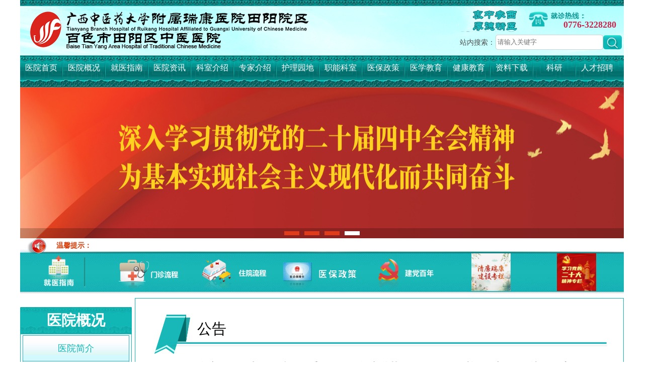

--- FILE ---
content_type: text/html; charset=utf-8
request_url: https://www.rktyyy.org.cn/app/index.php?i=0&j=&c=entry&action=show&id=40&do=notice&m=tianyang
body_size: 24936
content:
<!DOCTYPE HTML>
<html>
<head>
    <meta http-equiv="Content-Type" content="text/html; charset=utf-8">
    <title>广西中医药大学附属瑞康医院田阳院区|百色市田阳区中医医院-公告</title>
    <meta name="keywords" content="广西中医药大学附属瑞康田阳院区,中医医院,广西中医药大学附属瑞康医院田阳院区,田阳县中医医院" />
    <link href="../addons/tianyang/template/mobile/res/css/css.css" rel="stylesheet" type="text/css">
    <script type="text/javascript" src="../addons/tianyang/template/mobile/res/js/jquery.min.js"></script>
    <!--banner-->
    <script type="text/javascript" src="../addons/tianyang/template/mobile/res/js/lubotu.js"></script>
</head>
<script type="text/javascript">
    setTimeout(function(){
    	$('img').each(function(){
    		var url = $(this).attr('src')
    		if(url.substring(0,4) == 'http' && url.substring(0,5) != 'https'){
    			urlnew = url.replace('http','https');
				console.log(urlnew);
    			$(this).attr('src',urlnew);
    		}
	    })
    },2000);
</script><body>
<div class="header2">
    <div class="logo">
        <img src="../addons/tianyang/template/mobile/res/images/logo.png">
        <div class="toptel"><strong>0776-3228280</strong></div>
        <div class="search2">
            <form id="search" name="search" method="post" action="./index.php?i=0&j=&c=entry&do=search&m=tianyang">
                <span class="znss">站内搜索：</span>
                <input  name="keys" id="q" placeholder="请输入关键字" class="t_input" type="text">
                <input value="" name="搜索" class="s_input hand" type="submit">
            </form>
        </div>
    </div>
</div>
<!--<div class="erweima">
  <img src="../addons/tianyang/template/mobile/res/images/erweima.png">
</div>--><div class="nav3">
    <div class="xiao"></div>
    <ul>
        <li>
            <span><a href="./index.php?i=0&j=&c=entry&do=index&m=tianyang">医院首页</a></span>
        </li>
        <i><img src="../addons/tianyang/template/mobile/res/images/nav-bg5.jpg"></i>
        <li>
            <span><a href="./index.php?i=0&j=&c=entry&do=gaikuang&m=tianyang">医院概况</a></span>
        </li>
        <i><img src="../addons/tianyang/template/mobile/res/images/nav-bg5.jpg"></i>
        <li><span><a href="./index.php?i=0&j=&c=entry&do=guid&m=tianyang">就医指南</a></span></li><i><img src="../addons/tianyang/template/mobile/res/images/nav-bg5.jpg"></i>
        <li><span><a href="./index.php?i=0&j=&c=entry&do=news&m=tianyang">医院资讯</a></span></li><i><img src="../addons/tianyang/template/mobile/res/images/nav-bg5.jpg"></i>
        <li>
            <span><a href="./index.php?i=0&j=&c=entry&do=department&m=tianyang">科室介绍</a></span>
            <!--<div class="subnav">-->
            <!--<a href="">子菜单02</a>-->
            <!--<a href="">子菜单02</a>-->
            <!--<a href="">子菜单02</a>-->
            <!--<a href="">子菜单02</a>-->
            <!--<a href="">子菜单02</a>-->
            <!--</div>-->
        </li>
        <i><img src="../addons/tianyang/template/mobile/res/images/nav-bg5.jpg"></i>
        <li><span><a href="./index.php?i=0&j=&c=entry&do=expert&m=tianyang">专家介绍</a></span></li><i><img src="../addons/tianyang/template/mobile/res/images/nav-bg5.jpg"></i>
        <li><span><a href="./index.php?i=0&j=&c=entry&do=nurse&m=tianyang">护理园地</a></span></li><i><img src="../addons/tianyang/template/mobile/res/images/nav-bg5.jpg"></i>
        <li><span><a href="./index.php?i=0&j=&c=entry&do=zhineng&m=tianyang">职能科室</a></span></li><i><img src="../addons/tianyang/template/mobile/res/images/nav-bg5.jpg"></i>
        <li>
            <span><a href="./index.php?i=0&j=&c=entry&do=policy&m=tianyang">医保政策</a></span>
        </li>
        <i><img src="../addons/tianyang/template/mobile/res/images/nav-bg5.jpg"></i>
        <li><span><a href="./index.php?i=0&j=&c=entry&do=edu_yx&m=tianyang">医学教育</a></span></li><i><img src="../addons/tianyang/template/mobile/res/images/nav-bg5.jpg"></i>
        <li><span><a href="./index.php?i=0&j=&c=entry&do=edu_jk&m=tianyang">健康教育</a></span></li><i><img src="../addons/tianyang/template/mobile/res/images/nav-bg5.jpg"></i>
        <li><span><a href="./index.php?i=0&j=&c=entry&do=download&m=tianyang">资料下载</a></span></li><i><img src="../addons/tianyang/template/mobile/res/images/nav-bg5.jpg"></i>
        <li><span><a href="./index.php?i=0&j=&c=entry&do=keyan&m=tianyang">科研</a></span></li><i><img src="../addons/tianyang/template/mobile/res/images/nav-bg5.jpg"></i>
        <li><span><a href="./index.php?i=0&j=&c=entry&do=join&m=tianyang">人才招聘</a></span></li>
    </ul>
</div><div class="lubo">
    <ul class="lubo_box">

        <li style=" opacity: 1;filter:alpha(opacity=100);z-index: 99"><a href="javascript:void(0)" onclick="bannerjump(1)"><span style="background-image:url(https://www.rktyyy.org.cn/attachment/images/1/2022/11/TXUuQQIX0Z8RXu633f7fWqw3nUq7u6.jpg)"></span></a></li>
        <li><a href="javascript:void(0)" onclick="bannerjump(2)"><span style="background-image:url(https://www.rktyyy.org.cn/attachment/images/1/2025/12/JPf4f4P3ni9w5N5wwJG3IRjj8jF985.jpg)"></span></a></li>
        <li><a href="javascript:void(0)" onclick="bannerjump(3)"><span style="background-image:url(https://www.rktyyy.org.cn/attachment/images/1/2025/12/Q55p9QJKQMN3j3w5509iiqqRJNa717.jpg)"></span></a></li>

                <li><a href="javascript:void(0)" onclick="bannerjump(4)"><span style="background-image:url(https://www.rktyyy.org.cn/attachment/images/1/2026/01/x0vTHPha4AjQ46qA4qa4bN44HqzzaB.png)"></span></a></li>
                    </ul>
</div>
</div>
<script type="text/javascript">
    $(function(){
        $(".lubo").lubo({
        });
    })

    function bannerjump(index) {
        let url = "";
        if (index == 1) {
            url = "";
        }
        if (index == 2) {
            url = "";
        }
        if (index == 3) {
            url = "";
        }
        if (index == 4) {
            url = "https://www.rktyyy.org.cn/app/index.php?i=0&j=&c=entry&type=1&do=ztjyztw&m=tianyang";
        }
        if (index == 5) {
            url = "";
        }

        if (url != "") {
            window.location.href = url;
        }
    }
</script>
<div class="notice-box">
    <div class="main">
        <div class="notice">
            <b>温馨提示：</b>
            <div class="gonggao">
                <div class="jq22 str_wrap">
                                    </div>
            </div>
        </div>
    </div>
    <div class="i-icon">
        <li><a href="./index.php?i=0&j=&c=entry&do=guid&m=tianyang"><img src="../addons/tianyang/template/mobile/res/images/i-icon01.png" height="70"></a></li>
        <li><a href="./index.php?i=0&j=&c=entry&do=lc_mz&m=tianyang"><img src="../addons/tianyang/template/mobile/res/images/i-icon02.png" height="75"></a></li>
        <li><a href="./index.php?i=0&j=&c=entry&do=lc_zy&m=tianyang"><img src="../addons/tianyang/template/mobile/res/images/i-icon03.png" height="75"></a></li>
        <li><a href="./index.php?i=0&j=&c=entry&do=xnh&m=tianyang"><img src="../addons/tianyang/template/mobile/res/images/i-icon20.png" height="75"></a></li>
        <!--<li><a href="http://wpa.qq.com/msgrd?v=3&uin=&site=qq&menu=yes"><img src="../addons/tianyang/template/mobile/res/images/i-icon05.png" height="75"></a></li>-->
<!--        <li><a href="./index.php?i=0&j=&c=entry&do=about&m=tianyang"><img src="../addons/tianyang/template/mobile/res/images/i-icon06.png" height="75"></a></li>-->
        <li><a href="./index.php?i=0&j=&c=entry&type=1&do=news&m=tianyang"><img src="../addons/tianyang/template/mobile/res/images/i-icon15.png" height="75" ></a></li>
		<li><a href="./index.php?i=0&j=&c=entry&do=qlrk&m=tianyang"><img src="../addons/tianyang/template/mobile/res/images/i-icon17.jpg" height="75"></a></li>
		<li><a href="./index.php?i=0&j=&c=entry&do=xuexiershida&m=tianyang"><img src="../addons/tianyang/template/mobile/res/images/i-icon18.jpg" height="75"></a></li>
    </div>
</div>
<div class="main">
	<div class="nzuo">
        ﻿<div class="n-nhav">
    <h1>医院概况</h1>
    <ul>
        <li><a  href="./index.php?i=0&j=&c=entry&do=jianjie&m=tianyang">医院简介</a></li>
        <li><a  href="./index.php?i=0&j=&c=entry&do=face&m=tianyang">医院容貌</a></li>
        <li><a  href="./index.php?i=0&j=&c=entry&do=history&m=tianyang">医院文化</a></li>
        <li><a  href="./index.php?i=0&j=&c=entry&do=honnor&m=tianyang">医院荣誉</a></li>
        <li><a  href="./index.php?i=0&j=&c=entry&do=leader&m=tianyang">现任领导</a></li>
        <!-- <li><a  href="./index.php?i=0&j=&c=entry&do=zhici&m=tianyang">院长致辞</a></li>
        <li><a  href="./index.php?i=0&j=&c=entry&do=about&m=tianyang">联系我们</a></li> --!>
    </ul>
</div>        <div class="recommend">
    <h1>医院公告<a href="./index.php?i=0&j=&c=entry&do=notice&m=tianyang" class="more"><img src="../addons/tianyang/template/mobile/res/images/more2.png"></a></h1>
    <ul>
                <li>
            <a href="./index.php?i=0&j=&c=entry&action=show&id=12&do=notice&m=tianyang">广西中医药大学附属瑞康医院田阳院区 (百色市田阳区中…</a>
        </li>
                <li>
            <a href="./index.php?i=0&j=&c=entry&action=show&id=11&do=notice&m=tianyang">广西中医药大学附属瑞康医院田阳院区 （百色市田阳区中…</a>
        </li>
                <li>
            <a href="./index.php?i=0&j=&c=entry&action=show&id=13&do=notice&m=tianyang">广西中医药大学附属瑞康医院田阳院区（百色市田阳区中医…</a>
        </li>
                <li>
            <a href="./index.php?i=0&j=&c=entry&action=show&id=14&do=notice&m=tianyang">百色市田阳区中医医院污水处理站改造工程项目竞争性谈判…</a>
        </li>
                <li>
            <a href="./index.php?i=0&j=&c=entry&action=show&id=15&do=notice&m=tianyang">广西中医药大学附属瑞康医院田阳院区污水处理站改造工程…</a>
        </li>
                <li>
            <a href="./index.php?i=0&j=&c=entry&action=show&id=17&do=notice&m=tianyang">百色市田阳区中医医院关于智慧医院系统接口项目询价采购…</a>
        </li>
                <li>
            <a href="./index.php?i=0&j=&c=entry&action=show&id=18&do=notice&m=tianyang">百色市田阳区中医医院关于智慧医院系统接口项目询价采购…</a>
        </li>
            </ul>
</div>   </div>
   
   <div class="newsyou" name="notice" id="notice">
        <div class="nyou">
        	<div class="ti">公告</div>
            <div class="news-titleinfo">
                <div class="news-title">百色市田阳区中医医院工会委员会2021年中秋节在职工会会员慰问品采购项目议价公告</div>
                <div class="news-date">作者：  &nbsp; 发布：  &nbsp;发布时间：2021-09-02 16:12:00</div>
            </div>
            <div class="news-content">
                <p style="text-align: justify; text-indent: 2em; line-height: 1.5em; margin-bottom: 5px;"><span style="font-size: 16px;">百色市田阳区中医医院工会委员会2021年中秋节在职工会会员慰问品采购项目采用议价方式进行采购，特邀请有关单位参加议价，现将有关事项公告如下：</span></p><p style="text-align: justify; text-indent: 2em; line-height: 1.5em; margin-bottom: 5px;"><span style="font-size: 16px;">一、项目名称：百色市田阳区中医医院工会委员会2021年中秋节在职工会会员慰问品采购项目</span></p><p style="text-align: justify; text-indent: 2em; line-height: 1.5em; margin-bottom: 5px;"><span style="font-size: 16px;">项目编号：TYQZYYYGH202109-Y-01</span></p><p style="text-align: justify; text-indent: 2em; line-height: 1.5em; margin-bottom: 5px;"><span style="font-size: 16px;">二、项目基本情况：</span></p><p style="text-align: justify; text-indent: 2em; line-height: 1.5em; margin-bottom: 5px;"><span style="font-size: 16px;">1、项目概况：百色市田阳区中医医院工会委员会目前有在职工会会员225人，2021年中秋节来临之际，医院工会计划给予在职会员发放节日慰问品。计划采购的商品有花生油（5升和3.68升两种规格）、大米（5公斤和2.5公斤两种规格）、洗衣液（3公斤）、抽纸（3层）等。</span></p><p style="text-align: justify; text-indent: 2em; line-height: 1.5em; margin-bottom: 5px;"><span style="font-size: 16px;">2、采购预算控制价：人民币陆万柒仟元整（￥67000.00元）。供应商的报价不得超过采购人采购预算控制价，否则响应无效。</span></p><p style="text-align: justify; text-indent: 2em; line-height: 1.5em; margin-bottom: 5px;"><span style="font-size: 16px;">3、相关要求：供应商提供的商品质量合格，商品组合满足采购人发放套餐价格组合设置（组合一：300元以内，212人；组合二：150元以内，13人），能保证于9月16日前完成一次性供货并按采购人要求把货物送达指定地点。</span></p><p style="text-align: justify; text-indent: 2em; line-height: 1.5em; margin-bottom: 5px;"><span style="font-size: 16px;">三、响应供应商资格：</span></p><p style="text-align: justify; text-indent: 2em; line-height: 1.5em; margin-bottom: 5px;"><span style="font-size: 16px;">1、国内注册（指按国家有关规定要求注册的），经营本次采购服务，具有独立承担民事责任的能力、具有独立履行合同所必须的设备和专业技术资质和能力的企业法。</span></p><p style="text-align: justify; text-indent: 2em; line-height: 1.5em; margin-bottom: 5px;"><span style="font-size: 16px;">2、本项目不接受联合体参与议价。</span></p><p style="text-align: justify; text-indent: 2em; line-height: 1.5em; margin-bottom: 5px;"><span style="font-size: 16px;">四、响应文件递交截止时间和地点：有意参与议价的供应商务必于2021年9月7日上午12时00分前到百色市田阳区中医医院行政办公楼二楼203党政办公室1报名，并以密封形式递交响应文件，逾期送达或未按议价文件要求密封的响应文件为无效文件，采购人不予接收。</span></p><p style="text-align: justify; text-indent: 2em; line-height: 1.5em; margin-bottom: 5px;"><span style="font-size: 16px;">五、议价时间及地点：2021年9月7日上午12时00分响应文件递交截止后为与响应供应商议价时间，具体面议时间由工作人员另行通知。地点：百色市田阳区中医医院行政办公楼（以具体通知为准），参加议价的法定代表人或委托代理人必须持有效证件（法定代表人凭身份证原件及复印件或委托代理人凭法人授权委托书原件和身份证原件及复印件）依时到达指定地点等候当面议价。</span></p><p style="text-align: justify; text-indent: 2em; line-height: 1.5em; margin-bottom: 5px;"><span style="font-size: 16px;">六、议价注意事项：</span></p><p style="text-align: justify; text-indent: 2em; line-height: 1.5em; margin-bottom: 5px;"><span style="font-size: 16px;">议价时，法定代表人或委托代理人携带以下资料：法定代表人携带身份证原件或委托代理人携带授权委托书原件、身份证原件及正反面复印件，法定代表人身份证正反面复印件，营业执照副本复印件，以上材料复印件均需加盖单位公章。</span></p><p style="text-align: justify; text-indent: 2em; line-height: 1.5em; margin-bottom: 5px;"><span style="font-size: 16px;">七、采购人联系地址和电话：</span></p><p style="text-align: justify; text-indent: 2em; line-height: 1.5em; margin-bottom: 5px;"><span style="font-size: 16px;">采购人：百色市田阳区中医医院工会委员会</span></p><p style="text-align: justify; text-indent: 2em; line-height: 1.5em; margin-bottom: 5px;"><span style="font-size: 16px;">采购人地址：百色市田阳区田州镇荣鑫路延长线南侧</span></p><p style="text-align: justify; text-indent: 2em; line-height: 1.5em; margin-bottom: 5px;"><span style="font-size: 16px;">联系人：罗主任 &nbsp; &nbsp; &nbsp;联系电话：0776-3289161</span></p><p style="text-align: justify; text-indent: 2em; line-height: 1.5em; margin-bottom: 5px;"><span style="font-size: 16px;">八、网上公告媒体查询：</span></p><p style="text-align: justify; text-indent: 2em; line-height: 1.5em; margin-bottom: 5px;"><span style="font-size: 16px;">网上查询：www.rktyyy.org.cn</span></p><p><br/></p><p><br/></p><p><br/></p><p><br/></p><p><br/></p><p>&nbsp;</p><p>&nbsp; &nbsp; &nbsp; &nbsp; &nbsp; &nbsp; &nbsp; &nbsp; &nbsp; &nbsp; &nbsp; &nbsp; &nbsp; &nbsp; &nbsp; &nbsp; &nbsp; &nbsp; &nbsp; &nbsp; &nbsp; &nbsp; &nbsp; &nbsp; &nbsp; &nbsp; &nbsp; &nbsp; &nbsp; &nbsp; &nbsp; &nbsp; &nbsp; &nbsp; &nbsp; &nbsp; &nbsp; &nbsp; &nbsp; &nbsp; &nbsp; &nbsp; &nbsp; &nbsp; &nbsp; &nbsp; &nbsp; &nbsp; &nbsp; &nbsp; &nbsp; &nbsp; &nbsp; &nbsp; &nbsp; &nbsp; &nbsp; &nbsp;百色市田阳区中医医院工会委员会</p><p>　　　　　　　　　　　　　　　　　　　　　　　　　　　　　　　　　　 &nbsp; &nbsp; &nbsp; &nbsp; &nbsp; &nbsp; &nbsp; &nbsp; &nbsp; &nbsp; &nbsp; &nbsp; &nbsp; &nbsp; &nbsp; &nbsp; &nbsp; &nbsp; &nbsp; &nbsp; &nbsp; &nbsp; &nbsp; &nbsp; &nbsp; &nbsp; &nbsp; 　 &nbsp; &nbsp; &nbsp; &nbsp; &nbsp; &nbsp; &nbsp; &nbsp; &nbsp; &nbsp; 2021年9月2日</p><p><br/></p>            </div>
        </div>

   </div>
 
  <div class="clear"></div>
<div class="news_title mt10">
    <span class="news_cn_title">院内地图</span>
    <a href="javascript:void(0);" class="news_more">
        <img src="../addons/tianyang/template/mobile/res/images/more.png" />
    </a>
</div>
<div class="gongjiao">
    <div class="tips-box">
        <ul class="i-icon2">
            <li><a href="http://wpa.qq.com/msgrd?v=3&uin=&site=qq&menu=yes"><img src="../addons/tianyang/template/mobile/res/images/i-icon09.png"><span>在线预约</span></a></li>
            <li><a href="./index.php?i=0&j=&c=entry&do=lc_zy&m=tianyang"><img src="../addons/tianyang/template/mobile/res/images/i-icon08.png"><span>住院流程</span></a></li>
            <li><a href="./index.php?i=0&j=&c=entry&do=lc_mz&m=tianyang"><img src="../addons/tianyang/template/mobile/res/images/i-icon07.png"><span>门诊流程</span></a></li>
            <li><a href="./index.php?i=0&j=&c=entry&do=lc_js&m=tianyang"><img src="../addons/tianyang/template/mobile/res/images/i-icon10.png"><span>经算流程</span></a></li>
        </ul>
    </div>
    <div class="map-box"><!-- ../addons/tianyang/template/mobile/res/images/map.jpg -->
<!--     	<div class="img">
    		<iframe width="374" height="265" frameborder="0" scrolling="no" marginheight="0" marginwidth="0" src="http://j.map.baidu.com/nLdPH"></iframe>
        </div> -->
        <div class="img"><img src="https://www.rktyyy.org.cn/attachment/images/1/2022/06/run5J7888m5pEUqNE6Z6N0emUeB58e.png"></div>
        <div class="xx">
            <img src="../addons/tianyang/template/mobile/res/images/logo3.jpg">
            <div class="time">门诊时间:8:00-12:00;15:00-18:00</div>
            <div class="title">医院地址</div>
            <p>田阳县田州镇荣鑫路延长线（瑞田花园小区二期对面）</p>
            <div class="title">咨询电话</div>
            <p>0776-3228280</p>
            <div class="title">急诊电话</div>
            <p>0776-3228120</p>
        </div>
    </div>

    <div class="clear"></div>
</div><div class="clear"></div>
<div class="lastest_news">
    <div class="news_title">
        <span class="news_cn_title">友情链接</span>
        <a href="" class="news_more">
            <img src="../addons/tianyang/template/mobile/res/images/more.png" />
        </a>
    </div>
    <ul class="merchant">
                <li>
            <a href="http://www.gxtcmu.edu.cn/" target="_blank" title="广西中医大学">
                <img src="https://www.rktyyy.org.cn/attachment/images/1/2016/11/I2TRE43Er7Bee6zzcBtQ3b00QE2vZe.jpg" width="144" height="45" />
            </a>
        </li>
                <li>
            <a href="http://www.gxrkyy.com" target="_blank" title="广西中医药大学附属瑞康医院">
                <img src="https://www.rktyyy.org.cn/attachment/images/1/2017/04/epsJzP2vpAqOPUspgUsuJFpj92xjv2.jpg" width="144" height="45" />
            </a>
        </li>
            </ul>
</div>
</div>
<div class="clear"></div><div class="nav">
    <ul>
        <li><a href="./index.php?i=0&j=&c=entry&do=index&m=tianyang">医院首页</a></li>
        <li><a href="./index.php?i=0&j=&c=entry&do=gaikuang&m=tianyang">医院概况</a></li>
        <li><a href="./index.php?i=0&j=&c=entry&do=policy&m=tianyang">医疗政策</a></li>
        <li><a href="./index.php?i=0&j=&c=entry&do=department&m=tianyang">科室介绍</a></li>
        <li><a href="./index.php?i=0&j=&c=entry&do=zhineng&m=tianyang">职能科室</a></li>
        <li><a href="./index.php?i=0&j=&c=entry&do=guid&m=tianyang">就医指南</a></li>
        <li><a href="./index.php?i=0&j=&c=entry&do=news&m=tianyang">医院资讯</a></li>
        <li><a href="./index.php?i=0&j=&c=entry&do=expert&m=tianyang">专家介绍</a></li>
        <li><a href="./index.php?i=0&j=&c=entry&do=nurse&m=tianyang">护理园地</a></li>
        <li><a href="./index.php?i=0&j=&c=entry&do=edu_yx&m=tianyang">医学教育</a></li>
        <li><a href="./index.php?i=0&j=&c=entry&do=edu_jk&m=tianyang">健康教育</a></li>
        <li><a href="./index.php?i=0&j=&c=entry&do=download&m=tianyang">资料下载</a></li>
        <li><a href="./index.php?i=0&j=&c=entry&do=keyan&m=tianyang">科研</a></li>
        <li><a href="./index.php?i=0&j=&c=entry&do=join&m=tianyang">人才招聘</a></li>
    </ul>
</div><div class="footer-box">
    <div class="footer">
        <div class="hui-icon">
            <span><a href="http://www.cmda.net" target="_blank"><img src="../addons/tianyang/template/mobile/res/images/i-icon11.png"></a></span>
            <span><a href="http://www.cma.org.cn" target="_blank"><img src="../addons/tianyang/template/mobile/res/images/i-icon12.png"></a></span>
            <span><a href="http://www.moh.gov.cn/wsb/index_2013.shtml" target="_blank"><img src="../addons/tianyang/template/mobile/res/images/i-icon13.png"></a></span>
            <span><a href="http://www.redcross.org.cn" target="_blank"><img src="../addons/tianyang/template/mobile/res/images/i-icon14.png"></a></span>
        </div>
        <div class="clear"></div>
        <div class="xx">
            <span>急诊：0776-3228120 </span>
            <span>院办：0776-3289161</span>
            <span>医疗服务部：0776-3228314</span>
        </div>
        <div class="xx">
            <span>咨询电话：0776-3228280</span>
            <span>投诉电话：0776-3289161</span>
            <span>邮编：533699</span>
            <span>电子信箱：tyxzyy0776@126.com</span>
            <span>传真：（0776）3289161</span>
        </div>
        <div class="xx">
			<span>备案号：<a href="https://beian.miit.gov.cn/">桂ICP备20001923号</a></span>
            <span>百色田阳区中医医院 版权所有</span>
            <span>地址：田阳县田州镇荣鑫路延长线（瑞田花园小区二期对面）</span>
        </div>
    </div>
</div>
<div style="width:300px;margin:0 auto; padding:20px 0;">
    <a target="_blank" href=" " style="display:inline-block;text-decoration:none;height:20px;line-height:20px;">
        <img src="../addons/tianyang/template/mobile/res/images/wangan.png" style="float:left;">
        <p style="float:left;height:20px;line-height:20px;margin: 0px 0px 0px 5px; color:#939393;">桂公网安备 45102102000144号</p >
    </a>
</div>
<!--公告滚动-->
<script type="text/javascript" src="../addons/tianyang/template/mobile/res/js/jquery.js"></script>
<script>
    $(function(){
        $('.jq22').liMarquee();
    });

    $(function(){
        $('.jq23').liMarquee({
            direction: 'up'
        });
    });
    $(function(){
        $('#keshi01').liMarquee({
            direction: 'left',
            scrollamount: 100
        });
    });
    $(function(){
        $('.dowebok').liMarquee({

         scrollamount: 100
        });
    });
    $(function(){
        $('.dowebok1').liMarquee({
         scrollamount: 100
        });
    });
</script>
<!--导航下拉-->
<script type="text/javascript" src="../addons/tianyang/template/mobile/res/js/bse.js"></script>

</body>
</html>


--- FILE ---
content_type: text/css
request_url: https://www.rktyyy.org.cn/addons/tianyang/template/mobile/res/css/css.css
body_size: 27970
content:
@charset "utf-8";
/* CSS Document */
@charset "utf-8";
/* CSS Document */
body{ float:12px; background:#fff }
a,a:hover {text-decoration:none;}
*{ padding:0; margin:0; list-style:none}
ul li,li {list-style-type:none; padding:0; margin:0;}
img {border:none; max-width:100%}
.pr{ position:relative}
.main{ width:1200px; margin:auto;}
.header{position:absolute; top:0; right:0; width:100%;z-index:99 }
.header2{ height:105px; padding-top:5px;  background:url(../images/top-bg.jpg) no-repeat center top; width:1200px; margin:auto; }
.mt10{ margin-top:10px;}
.clear{ clear:both}


.toptel { min-width: 380px;
position: absolute;
top: 10px;
right: 0;
height: 25px;
padding-top: 24px;
background: url(../images/top-tel.png) no-repeat top center;
text-align: right;
padding-right: 15px; }
.toptel strong{ font-size:18px; color:#cd224a;}

.nav{width:1200px; margin:auto;  height:57px; background:url(../images/fooer-bg.png) no-repeat center top; margin-top:10px; }
.nav ul{ height:57px; margin:auto; padding:0 0 0 8px; background:url(../images/nav-bg.png) no-repeat; list-style:none}
.nav ul li{ padding:0 12px;  +padding:0 11px;  float:left;  line-height:50px;}
.nav ul li a{ font-family:"微软雅黑"; font-size:16px; color:#fff; display:block}
.nav ul li:first-child{ padding:0 12px 0 6px;}
.nav ul li:last-child{ padding:0 0 0 12px;}

.nav3{width:1200px; margin:auto; height:64px; background:url(../images/nav-bg.jpg) no-repeat center top; position:relative; }
.nav3 ul{ width:1260px; height:64px; margin:auto;list-style:none;}
.nav3 ul li{width:83px;float:left; text-align:center;  line-height:50px; display:block; position:relative;}
.nav3 ul li span{width:83px; float:left; display:block;  line-height:50px;}
.nav3 ul li span a{  font-family:"微软雅黑"; font-size:16px; color:#fff; display:block; }
.nav3 ul li span .active,.nav3 ul li span a:hover {background:url(../images/nav-bg04.jpg) no-repeat center top; display:block; color:#00908e !important; }
.nav3 ul i{ display:block; float:left;}
.nav3 .xiao{ position:absolute; top:0; right:0; left:0; height:13px; background:url(../images/nav-bg3.png) repeat-x; z-index:999}
.subnav{ width:83px; left:0; top:48px; position:absolute; display:none; z-index:99; background:#00908c; border-bottom-right-radius:4px; border-bottom-left-radius:4px;}
.subnav a{ display:block; height:34px; line-height:34px; font-size:14px; color:#fff; border-bottom:#00aea8 1px dashed;}
.subnav a:last-child{ border:0;}


.logo{ width:1200px; margin:auto; display:block; padding-top:10px; position:relative}
.logo img{ padding-left:15px;}
.nav2-info{width:1200px; margin:auto; height:110px;  background:url(../images/nav2-bg.jpg) no-repeat top left; padding:0 50px 0 65px}
.nav2-info ul{ list-style:none; padding-top:4px; overflow: hidden; padding-left: 7%; }
.nav2-info ul li{ width:120px; float:left; text-align:center;}
.nav2-info ul li img{ width:60px; margin:auto; display:block;}

  .lubo{width:1200px; margin:auto; clear: both; position: relative; height:300px;}
  .lubo_box{ position: relative; width: 100%; height:300px; }
  .lubo_box li{ float: left;position: absolute; top: 0; left: 0; width: 100%; height:300px; opacity: 0;filter:alpha(opacity=0);}
  .lubo_box li span{ display: block;width: 100%;  height: 100%;background-position: center;background-size: 100% 100%}
  .lubo_box li img{ width: 100%; height: 300px;}


  /*圆点*/
  .cir_box{ overflow: hidden; position: absolute; height:20px; left:0 !important; right:0; bottom:0px !important; width:100%;  z-index: 1; background:rgba(0,0,0,0.2); text-align:center; margin-left:0 !important;}
	.cir_box li{display:inline-block;  width: 30px; height: 8px; bursor: pointer; background:#df3c1c;  text-indent:-9999px !important;overflow:hidden;margin:0px 5px 0;}
  .cir_on{ background:#fff!important}
  /*按钮*/
  .lubo_btn{ position: absolute; width: 100%; top: 140px;  }
  .left_btn, .right_btn{ width: 22px; height: 20px;}
  .left_btn{ float: left;}
  .right_btn{ float: right;}

 .notice-box{ width:1200px; margin:auto; height:114px; background:url(../images/xiao-nav2.jpg) repeat-x; }
.notice{ height:30px; width:1200px; margin:auto;  background:url(../images/xiao-nav.jpg) repeat-x;}
.notice b{ line-height:30px; width:90px; text-align:center; color:#d83d09; font-size:14px; float:left; background:url(../images/gonggao.png) left center no-repeat; padding-left:40px; margin-left:22px;  }
.gonggao{ width:1040px; float:left;}
.str_wrap {overflow:hidden;width:100%;font-size:14px;line-height:30px;position:relative;-moz-user-select: none;-khtml-user-select: none;user-select: none; color:#fff;  white-space:nowrap;}
.str_wrap a{ color:#d83d09; padding-right:15px;}
.str_wrap.str_active {}
.str_move { white-space:nowrap;position:absolute; top:0; left:0;cursor:move; line-height:30px;}
.str_move_clone {display:inline-block;vertical-align:top;position:absolute; left:100%;top:0;}
.str_vertical .str_move_clone {left:0;top:100%;}
.str_down .str_move_clone {left:0;bottom:100%;}
.str_vertical .str_move,.str_down .str_move {white-space:normal;width:100%;}
.str_static .str_move,.no_drag .str_move,.noStop .str_move{cursor:inherit;}
.str_wrap img {max-width:none !important;}

.search2{ position:absolute; bottom:2px; right:1px; width:340px;}
.search2 input{ border:none; float:left;}
.search2 .znss{ padding-left:15px; line-height:43px; float:left; color:#4f4f4f; font-size:14px;  background:url(../images/znss.png) left center no-repeat;}
.search2 .t_input{ background:url(../images/search.png) no-repeat; width:205px; padding:0px 5px; color:#999; line-height:32px; height:32px; margin-top:5px;}
.search2 .s_input{ background:url(../images/search.png) -215px 0px no-repeat; width:39px; height:32px; margin-top:5px;}

.i-icon{ width:1198px; height:90px; margin:0px auto 0px; background:url(../images/i-icon-bg.png) repeat-x;}
.i-icon li{ list-style:none; float:left; width:170px; text-align:center;}
.ibanner2{ width:444px; height:240px; float:left; border:1px solid #15b8b6;}
#lanrenzhijia {width:420px;height:218px;margin:10px auto 0px;position:relative;overflow:hidden; border:1px solid #15b8b6;}
#inner {display:block;width:4800px;height:218px;position:absolute;left:0;top:0;}
#inner li {display:block;width:420px;height:218px;float:left;font-size:72px;line-height:218px;text-align:center;content:#666;text-shadow:3px 3px 2px #999, 5px 5px 2px #ccc;background:#eee;}
#nav { height:40px;padding-left:200px;position:absolute;bottom:0;right:0;opacity:0.8;filter:alpha(opacity=80); float:right; text-align:right}
#nav em {display:block;float:left;width:22px;height:22px;margin-right:8px;margin-top:8px;line-height:22px;text-align:center;font-size:14px;color:#fff;font-style:normal;font-family:Arial;background:#120f0d;
cursor:pointer;}
#nav .ehover {background:#af110f;color:#fff;}
#left, #right {width:40px;height:100px;position:absolute;top:100px;background:#333;opacity:0.4;color:#fff;font-size:36px;text-align:center;line-height:100px;cursor:pointer;}
#left:hover, #right:hover {opacity:0.8}
#left {left:0;border-top-right-radius:10px;border-bottom-right-radius:10px;}
#right {right:0;border-top-left-radius:10px;border-bottom-left-radius:10px;}

/*新闻*/
.inews{ width:456px; float:left; margin-right:10px; margin-left:10px;}
.menu_zzjs_net{ height:35px; line-height:35px;  width:455px; background:url(../images/menu_zzjs_net.jpg) left center no-repeat; float:left; padding:1px;}
.menu_zzjs_net li{line-height:35px; text-align:center; float:left; color:#000; font-size:16px; height:35px; }
.menu_zzjs_net li.hover{ background:#fff; margin-top:0px;}
.menu_zzjs_net li.hover a{ color:#10b7b5;}
.menu_zzjs_net li a{ color:#fff;}
.menu_zzjs_net .wk120{ width:128px; display:block}
.menu_zzjs_net .wk170{ width:170px; display:block}
.menu_zzjs_net .wk157{ width:155px; display:block}
.sub_zzjs ul{display:none;padding:0px 15px;line-height:180%;   font-family:"宋体"; border:1px solid #10b7b5; border-top:none; height:203px; }
.sub_zzjs ul li{ padding-left:20px; float:left; width:420px; height: 30px; margin: 4px 0 0 0; background:url(../images/arrow.png) left center no-repeat; }
.sub_zzjs ul li a{ width:315px; float:left; line-height:30px; height:30px; overflow:hidden; font-size:14px; color:#474747}
.sub_zzjs ul li span{ float:right; width:90px; line-height:30px; font-size:16px; color:#474747}


.about_us{ float:right; width:276px;}
.about_us .title{ width:100%; height:38px; border:1px solid #1fb5c8;  background:url(../images/i-title03.png); margin:0; padding:0;}
.about_us .title h4{ color:#212222; float:left; font-size:20px; font-weight:500; padding-left:15px; line-height:40px;}
.about_us .title span{ font-size:16px; float:left; color:#999999; line-height:42px; padding-left:15px; }
.about_us .cont_about{ height:184px; border:1px solid #1fb5c8;  margin-top:3px; padding:5px;}
.about_us .cont_about p{ line-height:24px;  padding:0 5px; font-size:14px; color:#323232; height:90px; overflow:hidden; font-family:"宋体" }
.about_us .cont_about p a{ color:#5f011e;  }
.about_us .cont_about p a:hover{ color:#5f011e;}


.izou{ width:915px; float:left}
.iyou{ width:274px; float:right}

.announceList{ width:253px; height:160px; margin-top:10px}
.announceList ul{ margin:auto; width:210px; margin-top:0px; padding-top:0px;}
.announceList ul li{overflow:hidden; text-overflow:ellipsis; white-space:nowrap;  width:240px; line-height:32px; font-family:"宋体"}
.announceList ul li a{ color:#474747; font-size:14px;}

.lastest_news{width:100%;margin:15px auto 0;}
.news_title { line-height:43px; height:43px; background:url(../images/title3.jpg); }
.news_title .news_cn_title { width:150px; float:left; text-align:center; font-size:18px;font-family:"微软雅黑";color:#10b7b5; padding-left:50px;}
.news_title .news_more {float:right;font-size:14px;font-family:Arial, Helvetica, sans-serif;color:#fff; padding-top:10px; padding-right:10px; line-height:0;}
.merchant{ width:1198px; display:table; padding-top:20px; border:1px solid #1fb5c8;}
.merchant li{ width:144px; height:45px; border:1px solid #d8d6d7; margin-left:18px; padding:2px; float:left; display:block; overflow:hidden; text-align:center; margin-bottom:15px;}

.zhong{ border-top:1px solid #1fb5c8; background:url(../images/ifooter-bg.png) repeat-x bottom; margin-top:10px; padding-top:10px; padding-bottom:10px;}
.gongjiao{ width:1148px; margin:0px auto 0px; padding:10px 25px; border:1px solid #b2dddd; }

.map-box{ width:845px;  padding:0px 10px; float:left;}
.map-box .img{ /* width:460px;height:300px;*/ float:left;}
.map-box .img img{ width:400px;/* height:300px; */}
.map-box .xx{ width:430px; float:right;}
.map-box .xx .title{ display:block;  width:100px; height:25px; line-height:25px; background:#00908e; text-indent:1em; font-size:16px; color:#fff; font-family:"微软雅黑";clear:both;}
.map-box .xx p{ padding:5px 0; font-size:14px; color:#373737;}
.map-box .xx .tips{ color:#585858; font-size:18px; display:block}
.map-box .xx .time{ height:12px; line-height:12px; background:url(../images/time.png) no-repeat left center; padding:7px 35px; font-size:18px; color:#1db3c8; margin-bottom:10px;}


.tips-box{width:100%;}
.i-icon2{ display:block; padding:5px 10px; margin:0; list-style:none; width:235px; border: 1px solid #1fb5c8; float:left; margin-right:20px;}
.i-icon2 li{ list-style:none; height:55px; line-height:55px; text-align:center; background:#10b7b5; margin:5px 0}
.i-icon2 li img{ float:left; margin:5px 10px 0px 40px; width:45px;}
.i-icon2 li span{ float:left;}
.i-icon2 li a{ font-size:16px; color:#fff;}

.footer-box{width:1200px; margin:auto; height:150px; overflow:hidden; background:url(../images/footer-bg2.jpg) repeat-x;}
.footer{ width:1200px; margin:auto; padding-bottom:20px;}
.footer .hui-icon{width:1200px; text-align:center;  padding-bottom:10px;}
.footer .hui-icon span{width:128px; margin:0px 10px 0px 10px; }
.footer .hui-icon span img{width:128px; height:44px; margin-top:15px;  border:1px solid #d5d1cc;}
.footer .xx{ width:1200px; padding:4px 0px; text-align:center; font-size:12px; font-family:"宋体"}
.footer .xx span{ padding-right:15px;}


/* tabbtn */
.tabbtn{line-height:43px; height:43px;border:1px solid #1fb5c8;background:url(../images/i-title02.jpg) repeat-x; margin-top:10px; padding-left:20px;}
.tabbtn li{float:left;position:relative;}
.tabbtn li a{display:block;float:left;height:43px;line-height:43px;overflow:hidden;width:150px;text-align:center;font-size:18px;cursor:pointer; color:#fff; font-size:18px;font-family:"微软雅黑";}
.tabbtn li.current{ width:150px; float:left; text-align:center;color:#10b7b5;background:url(../images/i-title03.jpg) no-repeat;}
.tabbtn li.current a{color:#10b7b5;}
/* tabcon */
.tabcon{border-width:0 1px 1px 1px;border-color:#1fb5c8;border-style:solid;position:relative;/*必要元素*/height:160px; padding:10px 0 10px 10px;overflow:hidden;}
.tabcon .subbox{position:absolute;/*必要元素*/left:0;top:0;}
.tabcon .sublist{padding:5px 10px;height:160px;}
/* leftcon */
#leftcon .subbox{width:9999em;}
#leftcon .subbox .sublist{float:left;width:664px;}
/* sublist */
/*.sublist{padding:10px;}
.sublist li{height:28px;line-height:28px;font-size:12px;}
.sublist li span{margin:0 5px 0 0;font-family:"宋体";font-size:12px;font-weight:400;color:#ddd;}*/

.sublist .zuo{ float:left;}
.sublist .you{ float:right; width:630px;}
.keshi{ display:block; height:80px;}
.keshi .ti{ width:100%; display:block; font-size:16px; color:#000; padding-bottom:2px; font-weight:bold}
.keshi p{display:block; height:50px; line-height:24px; overflow:hidden; font-size:12px;font-family:"宋体"}
.keshi p a{ color:#5f011e;}
.keshi-list{font-family:"宋体" ; width:630px; height:60px; overflow:hidden; margin-top:8px}
.keshi-list li{ width:170px;  padding-right:15px; padding-left:15px; background:url(../images/li02.png) left center no-repeat; float:left; padding-top:5px }
.keshi-list li a{ width:60%; float:left; line-height:24px; height:24px; overflow:hidden; font-size:12px; color:#5c5c5c}

#scrollDiv,#scrollDiv2{width:630px;height:60px; overflow:hidden; margin-top:8px;font-family:"宋体" ; }/*这里的高度和超出隐藏是必须的*/
#scrollDiv li,#scrollDiv2 li{height:30px; width:630px; overflow:hidden; vertical-align:bottom; zoom:1;}
#scrollDiv li span,#scrollDiv2 li span{  width:170px; height:30px; line-height:30px;  padding-right:15px; padding-left:15px; background:url(../images/li02.png) left center no-repeat; float:left; padding-top:5px}
#scrollDiv li span a,#scrollDiv2 li span a{ width:60%; float:left; line-height:24px; height:24px; overflow:hidden; font-size:12px; color:#5c5c5c}

#scrollDiv{height: 160px;}
#scrollDiv li{height:80px;}

.fenke{ display:block;}
.fenke .title{ display:block; height:10px; font-size:28px; color:#42a1a0; text-indent:1rem;}
.fenke ul{ padding:0; margin:0; list-style:none; width:860px; margin:auto}
.fenke ul li{ width:170px; height:285px; float:left; margin-bottom:15px; position:relative; background:#49b7f4;}
.fenke ul li a{ display:block; width:100%;  color:#fff}
.fenke ul li .img{ width:170px; height:220px; overflow:hidden; font-size:0 }
.fenke ul li .img img{ width:170px; height:220px; }
.fenke ul li .box{ width:170px; height:70px;  color:#fff }
.fenke ul li .ti{overflow:hidden; height:25px; line-height:25px; font-size:14px; font-weight:bold;  display:block; padding-left:10px;}
.fenke ul li .nr{ font-size:12px; height:40px; line-height:16px; overflow:hidden; padding-left:10px; padding-right:10px;  display:block;}
.fenke ul li:nth-child(even) {  background:#349fda; }
.fenke ul li:hover{  background:#1eb3c5;}
.fenke ul li:hover .img img{   transform: scale(1.3);
    transition: all 1s ease 0s;
	-webkit-transform: scale(1.3);
	-webkit-transform: all 1s ease 0s;}




.zuoimg{ width:490px; height:260px; float:left; margin-right:15px; margin-left:15px;}
.zuoimg img{ width:490px; height:270px;}
.youimg{ width:380px; height:125px; float:left}
.youimg img{ width:380px; height:125px;}
.mt15{ padding-top:15px;}

/* 资讯 */
.nzuo{ width:222px; float:left; margin-top:5px;}
.nyou{ width:970px; float:right;  margin-top:5px; padding:20px 0; border:1px solid #10b7b5;}

.lead-details{ display:block; width:790px; margin:auto}
.lead-details .img{ width:337px; height:237px; float:left;}
.lead-details h1{width:350px; margin-top:50px;float:left; text-align:center; font-size:30px;}

.specialist-details{ display:block; width:830px; padding:15px; margin:auto; border-bottom:1px dashed #ddd;}
.specialist-details .img{ width:195px; height:250px; float:left; padding:5px; border:1px solid #23b5ca;}
.specialist-details .info{width:600px; margin-top:40px;float:right; }
.specialist-details .info p{ display:block; font-size:18px; font-weight:bold; padding:5px 0px ; }


.n-nhav{ width:222px;}
.n-nhav h1{ width:222px; height:53px; line-height:53px; background:url(../images/title-bg3.png) no-repeat; text-align:center; font-size:29px; color:#fff}
.n-nhav ul{ padding-bottom:15px; padding-top:3px; list-style:none; border:1px solid #10b7b5; }
.n-nhav ul li{ width:210px; height:50px; line-height:50px; overflow:hidden; border:1px solid #1db3c8; margin:-1px auto 0; background:url(../images/nav-bg2.png); text-align:center;}
.n-nhav ul li .on{width:210px; height:50px; line-height:50px;background:#fff; color:#f38611; display:block}
.n-nhav ul li a{width:210px; height:50px; line-height:50px; color:#10b7b5; font-size:18px;  display:block }


.recommend{ width:222px; margin-top:5px}
.recommend h1{ width:222px; height:55px; line-height:55px; background:url(../images/title-bg3.png) no-repeat; text-align:center; font-size:29px; position:relative;  color:#fff}
.recommend .more{ position:absolute;top:0px; *top:20px; right:10px; display:block; height:55px;}
.recommend ul{ padding-bottom:15px; padding-top:3px; list-style:none; border:1px solid #10b7b5;}
.recommend ul li{ width:190px; height:35px; line-height:35px; padding-left:15px; margin:auto; border-bottom:1px dashed #d2d2d2; background:url(../images/li-bg.png) no-repeat left center; overflow:hidden;text-overflow:ellipsis;  white-space: nowrap; }
.recommend ul li a{ color:#202020; font-family:"宋体"; font-size:14px;}
.recommend ul li:last-child{ border-bottom:none}

.nyou .ti{ width:905px; margin:10px auto; height:83px; line-height:60px; background:url(../images/title-bg.jpg) no-repeat left center; text-indent:90px; font-size:29px; color:#050505;}
.nyou .name{ width:905px;  line-height:30px; text-align:center; font-size:29px; color:#000;}

.newslist{ width:905px; margin:auto;}
.newslist ul{ list-style:none; padding-bottom:30px;}
.newslist ul li{ width:865px; padding:15px 20px; border:1px solid #10b7b5; display:table; margin-top:15px; -moz-box-shadow: 4px 4px 2px #cbdde0;box-shadow: 4px 4px 2px #cbdde0;}
.newslist ul li .img{ width:230px; height:186px;  border:1px solid #10b7b5; float:left; text-align:center}
.newslist ul li .img img{ width:216px; height:167px; margin:8px auto}
.newslist ul li .content{ width:610px; float:right;}
.newslist ul li h3{ width:610px; line-height:40px; overflow:hidden;text-overflow:ellipsis;  white-space: nowrap; font-size:20px; padding-top:20px; color:#050505}
.newslist ul li h3 a{color:#050505}
.newslist ul li p{ font-size:16px; color:#202020; font-family:"宋体"; height:90px; line-height:29px;}
.newslist ul li span{ display:block; text-align:right; color:#595959}
.newslist ul li .more{ color:#10b7b5; padding-left:10px}

.newslist2{ width:905px; margin:auto;}
.newslist2 ul{ list-style:none; padding-bottom:30px;}
.newslist2 ul li{ width:865px; padding:15px 20px; border:1px solid #1db3c8; display:table; margin-top:15px; -moz-box-shadow: 4px 4px 2px #d1e1e4;box-shadow: 4px 4px 2px #d1e1e4;}
.newslist2 ul li .img{ width:155px; height:186px;  border:1px solid #1db3c8; float:left; text-align:center}
.newslist2 ul li .img img{ width:137px; height:167px; margin:8px auto}
.newslist2 ul li .content{ width:690px; float:right;}
.newslist2 ul li h3{ width:610px; line-height:40px; overflow:hidden;text-overflow:ellipsis;  white-space: nowrap; font-size:20px; padding-top:20px; color:#050505}
.newslist2 ul li p{ font-size:16px; color:#202020; font-family:"宋体"; height:90px; line-height:29px;}
.newslist2 ul li span{ display:block; text-align:right; color:#595959}
.newslist2 ul li .more{ color:#0695a9; padding-left:10px}

.newslist3{ width:905px; margin:auto;  background:url(../images/xain.png)no-repeat;}
.newslist3 ul{ list-style:none; padding-bottom:30px;}
.newslist3 ul li{ width:865px; padding:15px 20px 35px 20px; border-bottom:2px dashed #c7cacc; display:table; margin-top:5px;}
.newslist3 ul li h3{ width:865px; line-height:40px; overflow:hidden;text-overflow:ellipsis;  white-space: nowrap; font-size:20px; font-weight:600; padding-top:10px; padding-bottom:10px; color:#050505}
.newslist3 ul li h3 a{ color:#050505}
.newslist3 ul li p{ font-size:16px; color:#202020; font-family:"宋体"; height:60px; line-height:29px;}
.newslist3 ul li span{ display:block; text-align:right; color:#595959}
.newslist3 ul li .more{ color:#0695a9; padding-left:10px}
.newslist3 ul li:last-child{ border-bottom:none}

.newslist4{ width:905px; margin:auto;}
.newslist4 ul{ list-style:none; padding-bottom:30px; border:1px solid #10b7b5; display:table;-moz-box-shadow: 4px 4px 2px #cbdde0;box-shadow: 4px 4px 2px #cbdde0;}
.newslist4 ul li{ width:865px; padding:15px 20px; margin-top:10px; }
.newslist4 ul li .title{ display:block; float:left; width:665px; text-align:left; color:#000; overflow:hidden;text-overflow:ellipsis;  white-space: nowrap;}
.newslist4 ul li .date{ display:block; float:right;  color:#595959}

.newslist5{ width:905px; margin:auto;}
.newslist5 ul{ margin-bottom: 30px;}
.newslist5 ul li{ font-size: 14px; height: 28px; border-bottom: dashed 1px #ddd; padding-top: 1rem;}
.newslist5 ul li a{ color: #666;}
.newslist5 ul li p{ float: left; width: 750px; display:block;white-space:nowrap; overflow:hidden; text-overflow:ellipsis;}
.newslist5 ul li span{ display: block; float: right; text-align: right;}
.newslist5 ul li img{ display: block ; float: left; margin-right: 5px; margin-top: 5px;}
.newslist5 ul li a:hover{color: #f00;}


.productlist{ width:945px; margin:auto;}
.productlist ul{ list-style:none; padding-bottom:30px;  display:table}
.productlist ul li{ width:170px; height:332px; margin-top:15px; margin-left:15px; margin-bottom:15px; float:left;  display:table}
.productlist ul li .img{ width:170px; height:215px;  border:1px solid #1db3c8; float:left; text-align:center}
.productlist ul li .img img{ width:155px; height:200px; margin:8px auto}
.productlist ul li .content{ /*padding:0 20px;*/ box-sizing:border-box}
.productlist ul li h4{height:30px; line-height:30px;width:165px; padding-left:2px; overflow:hidden;text-overflow:ellipsis;  white-space: nowrap; font-size:16px;  padding-top:7px; }
.productlist ul li h4 a{ color:#484848; font-weight:600}
.productlist ul li p{ font-size:16px; color:#484848;line-height:26px; padding-left:2px }

.branchlist {width:905px; margin:auto; padding-bottom:30px; }
.branchlist dl { width:905px; padding-top:30px; padding-bottom:20px;  display:inline-block; clear:both; border-bottom:1px dashed #ddd}
.branchlist dt {width:905px; font-family: '微软雅黑'; margin-bottom: 15px; font-size:20px; color:#050505; text-align:left; font-weight:600}
.branchlist dl dd { color: #050505; font-size: 16px; height: 30px; line-height: 30px; float:left; padding:0 5px; margin-bottom:10px; margin-right:35px; font-family:"宋体"; }
.branchlist dl dd a{ color: #050505;}
.branchlist dt a{ color: #050505;}
.branchlist dl:last-child{ margin-right:0px;}


/* 详情 */
.newsyou{ width:970px; float:right;  padding:0px; /*border:1px solid #1db3c8;*/}
.news-titleinfo{ width:905px; margin:auto; background:url(../images/xain.png)no-repeat;}
.news-title{ color:#333333; font-size:20px; font-weight:bold; text-align:center; padding-bottom:25px;}
.news-date{ text-align:center;  color:#666666; padding-bottom:20px;  font-size:14px;  font-family:"宋体"; }
.news-content{ padding:10px 50px; font-size:16px; color:#666666; line-height:2; font-family:"宋体";}
.news-piece{ width:895px; padding:20px 0;  border-bottom:2px dashed #c7cacc; display:table; margin:auto; font-family:"宋体"; font-size:14px;}
.news-piece .shang{ width:425px; float:left; overflow:hidden;text-overflow:ellipsis;  white-space: nowrap;}
.news-piece .xia{ width:445px; float:right; overflow:hidden;text-overflow:ellipsis;  white-space: nowrap;}
.news-piece .shang span,.news-piece .xia span{ color:#10b7b5;}
.news-piece a{ color:#717171}

.article{ font-family:"宋体"; padding-left:45px; padding-top:15px; color:#666666;font-size:14px;}
.article .title{ display:block; padding-bottom:5px; }
.article ul{ padding-bottom:15px; padding-top:3px; list-style:none;}
.article ul li{ float:left; width:405px; height:30px; line-height:30px; padding-right:40px; overflow:hidden;text-overflow:ellipsis;  white-space: nowrap; }
.article ul li a{ color:#666666;font-size:14px;}

.productView{ width:865px; padding:15px 20px; border:1px solid #1db3c8;  margin:auto;  height:auto; -moz-box-shadow: 4px 4px 2px #d1e1e4;box-shadow: 4px 4px 2px #d1e1e4;}
.productView .img{ width:155px; height:186px;  border:1px solid #1db3c8; float:left; text-align:center}
.productView .img img{ width:137px; height:167px; margin:8px auto}
.productView .youbox{ width:690px; height:auto; float:right;}
.productView .title{ width:610px; line-height:50px; overflow:hidden;text-overflow:ellipsis;  white-space: nowrap; font-size:24px; font-weight:bold;  color:#050505}
.productView .content{ font-size:16px; color:#202020; font-family:"宋体";line-height:2.2; padding-bottom:30px;}

.keshi-content{width:905px; margin:auto; background:url(../images/xain.png)no-repeat left top; padding-top:20px; font-size:16px; color:#202020; font-family:"宋体";line-height:2.2; padding-bottom:60px;}
.about-content{width:905px; margin:auto;  padding-top:30px; font-size:16px; color:#202020; font-family:"宋体";line-height:2.2; padding-bottom:60px;}

.relation{ width:822px; margin-left:100px; }
.map-box2{ width:650px; padding:0px 10px; float:left;}
.map-box2 .title{ display:block; margin-top:10px; width:110px; height:30px; line-height:30px; background:#00908e; text-indent:1em; font-size:18px; color:#fff; font-family:"微软雅黑";clear:both;}
.map-box2 p{ padding:5px 0; font-size:16px; color:#373737;}

.map2{ width:818px; height:296px;  border-top:1px dashed #ddd; padding-top:30px; padding-left:10px; margin-top:15px;}

.mb20{ margin-bottom:20px;}

/* 分页 */
DIV.green-black { PADDING-RIGHT: 3px; PADDING-LEFT: 3px; PADDING-BOTTOM: 3px; MARGIN: 3px; PADDING-TOP: 3px; TEXT-ALIGN: center ; font-family:"宋体"; font-size:14px; }
DIV.green-black A { PADDING:6px 12px; BACKGROUND:#fff;  COLOR:#10b7b5; MARGIN-RIGHT: 2px; TEXT-DECORATION: none; border:1px solid #10b7b5; }
DIV.green-black A:hover { BORDER-RIGHT: #10b7b5 1px solid; BORDER-TOP: #10b7b5 1px solid;BACKGROUND:#10b7b5; BORDER-LEFT: #10b7b5 1px solid; COLOR: #fff; BORDER-BOTTOM: #10b7b5 1px solid }
DIV.green-black A:active { BORDER-RIGHT: #10b7b5 1px solid; BORDER-TOP: #10b7b5 1px solid; BACKGROUND: url(images/pageimage2.gif) #aad83e; BORDER-LEFT: #10b7b5 1px solid;COLOR: #fff; BORDER-BOTTOM:#10b7b5 1px solid }
DIV.green-black SPAN.current { PADDING:6px 12px; FONT-WEIGHT: bold; BACKGROUND: #10b7b5; COLOR: #fff; MARGIN-RIGHT: 2px;  border:1px solid #10b7b5;}
DIV.green-black SPAN.disabled { BORDER:#10b7b5 1px solid; PADDING:6px 12px; COLOR: #10b7b5; MARGIN-RIGHT: 2px;}

/* 二维码 */
.erweima{ position:fixed; top:200px; right:5px; width:150px; height:150px; z-index:99}
.erweima img{ width:100%; height:100%;}

table {
    margin-bottom: 10px;
    border-collapse: collapse;
    display: table;
}
td, th {
    padding: 5px 10px;
    border: 1px solid #DDD;
}


--- FILE ---
content_type: application/javascript
request_url: https://www.rktyyy.org.cn/addons/tianyang/template/mobile/res/js/bse.js
body_size: 119
content:
// JavaScript Document
(function($,document, undefined){
	//下拉菜单
	$('.nav3 ul li').hover(function(){
		$(this).children('span').find('a').addClass('active');
		$(this).children('.subnav').show();
	},function(){
		$(this).children('span').find('a').removeClass('active');
		$(this).children('.subnav').hide();
	});
})(jQuery, document);

--- FILE ---
content_type: application/javascript
request_url: https://www.rktyyy.org.cn/addons/tianyang/template/mobile/res/js/lubotu.js
body_size: 5539
content:
;(function($){

	$.fn.lubo=function(options){

		// var defaults={

		// }

		// //通过覆盖来传参数
		// var options=$.extend(defaults,options);

		return this.each(function(){

			var _lubo=jQuery('.lubo');

			var _box=jQuery('.lubo_box');

			var _this=jQuery(this); //

			var luboHei=_box.height();

			var Over='mouseover';

			var Out='mouseout';

			var Click='click';

			var Li="li";

			var _cirBox='.cir_box';

			var cirOn='cir_on';

			var _cirOn='.cir_on';

			var cirlen=_box.children(Li).length; //圆点的数量  图片的数量

			var luboTime=4000; //轮播时间

			var switchTime=400;//图片切换时间

			cir();

			Btn();

		//根据图片的数量来生成圆点

			function cir(){

				_lubo.append('<ul class="cir_box"></ul>');

				var cir_box=jQuery('.cir_box');

				for(var i=0; i<cirlen;i++){

					cir_box.append('<li style="" value="'+i+'"></li>');
				}

				var cir_dss=cir_box.width();

				cir_box.css({

					left:'10%',

					marginLeft:-cir_dss/2,

					bottom:'6%',

					'z-index':100

				});

				cir_box.children(Li).eq(0).addClass(cirOn);

			}

		//生成左右按钮

			function Btn(){

				_lubo.append('<div class="lubo_btn"></div>');

				var _btn=jQuery('.lubo_btn');

				_btn.append('<div class="left_btn"> </div><div class="right_btn"> </div>');

				var leftBtn=jQuery('.left_btn');

				var rightBtn=jQuery('.right_btn');

			//点击左面按钮

				leftBtn.bind(Click,function(){

				var cir_box=jQuery(_cirBox);

			 	var onLen=jQuery(_cirOn).val();

				_box.children(Li).eq(onLen).stop(false,false).animate({

					opacity:0,
					'z-index':0,

				},switchTime);

				if(onLen==0){

			 		onLen=cirlen;

			 	}

				_box.children(Li).eq(onLen-1).stop(false,false).animate({

					opacity:1,
					'z-index':99,

				 },switchTime);

				cir_box.children(Li).eq(onLen-1).addClass(cirOn).siblings().removeClass(cirOn);

				})

			//点击右面按钮

				rightBtn.bind(Click,function(){

				var cir_box=jQuery(_cirBox);

			 	var onLen=jQuery(_cirOn).val();

				_box.children(Li).eq(onLen).stop(false,false).animate({

					opacity:0,
					'z-index':0,

				},switchTime);

				if(onLen==cirlen-1){

				 		onLen=-1;

				 	}

				_box.children(Li).eq(onLen+1).stop(false,false).animate({

					opacity:1,
					'z-index':99,

				 },switchTime);

				cir_box.children(Li).eq(onLen+1).addClass(cirOn).siblings().removeClass(cirOn);

				})
			}

		//定时器

			 int=setInterval(clock,luboTime);

			 function clock(){

			 	var cir_box=jQuery(_cirBox);

			 	var onLen=jQuery(_cirOn).val();

				_box.children(Li).eq(onLen).stop(false,false).animate({

					opacity:0,
					'z-index':0,

				},switchTime);

				if(onLen==cirlen-1){

				 		onLen=-1;

				 	}

				_box.children(Li).eq(onLen+1).stop(false,false).animate({

					opacity:1,
					'z-index':99,

				 },switchTime);

				cir_box.children(Li).eq(onLen+1).addClass(cirOn).siblings().removeClass(cirOn);

			 }

		// 鼠标在图片上 关闭定时器

			_lubo.bind(Over,function(){

				clearTimeout(int);

			});

			_lubo.bind(Out,function(){

				int=setInterval(clock,luboTime);

			});

		//鼠标划过圆点 切换图片

			jQuery(_cirBox).children(Li).bind(Over,function(){

				var inde = jQuery(this).index();

				jQuery(this).addClass(cirOn).siblings().removeClass(cirOn);

				_box.children(Li).stop(false,false).animate({

					opacity:0,
					'z-index':0,

				},switchTime);

				_box.children(Li).eq(inde).stop(false,false).animate({

					opacity:1,
					'z-index':99,

				},switchTime);

			});


		});

	}

})(jQuery);


/*调用*/

// <script type="text/javascript">

// $(function(){

//     $(".lubo").lubo({

//     });

// })

// </script>



/*css样式*/

// <style type="text/css">
//   *{ margin:0; padding:0; }
//   img{ display: block; border:none;}
//   ul,li{ list-style: none;}
//   .lubo{ width: 100%;clear: both; position: relative; height:368px;}
//   .lubo_box{ position: relative; width: 100%; height:368px; }
//   .lubo_box li{ float: left;position: absolute; top: 0; left: 0; width: 100%; height:368px; opacity: 0;filter:alpha(opacity=0);}
//   .lubo_box li img{ width: 100%; height: 368px;}

//   /*圆点*/
//   .cir_box{ overflow: hidden; position: absolute; z-index: 100;}
//   .cir_box li{ float: left; width: 30px; height: 5px; margin:0 5px; cursor: pointer; background: #fff; opacity: 0.8;filter:alpha(opacity=80);}
//   .cir_on{ background: #000 !important;}

//   /*按钮*/
//   .lubo_btn{ position: absolute; width: 100%; top: 140px;}
//   .left_btn, .right_btn{ width: 30px; height: 80px; background: #000;opacity: 0.8;filter:alpha(opacity=80); cursor: pointer; color: #fff; line-height: 80px; font-size: 30px; text-align: center;-webkit-user-select:none;-moz-user-select:none;-ms-user-select:none;user-select:none;}
//   .left_btn{ float: left;}
//   .right_btn{ float: right;}
// </style>

/*html*/
// <div class="lubo">
//   <ul class="lubo_box">
//     <li style=" opacity: 1;filter:alpha(opacity=100);"><a href=""><img src="1.jpeg"></a></li>
//     <li><a href=""><img src="2.jpeg"></a></li>
//     <li><a href=""><img src="3.jpeg"></a></li>
//     <li><a href=""><img src="4.jpeg"></a></li>
//     <li><a href=""><img src="5.jpeg"></a></li>
//     <li><a href=""><img src="2.jpeg"></a></li>
//     <li><a href=""><img src="3.jpeg"></a></li>
//     <li><a href=""><img src="4.jpeg"></a></li>
//     <li><a href=""><img src="5.jpeg"></a></li>
//   </ul>
// </div>



